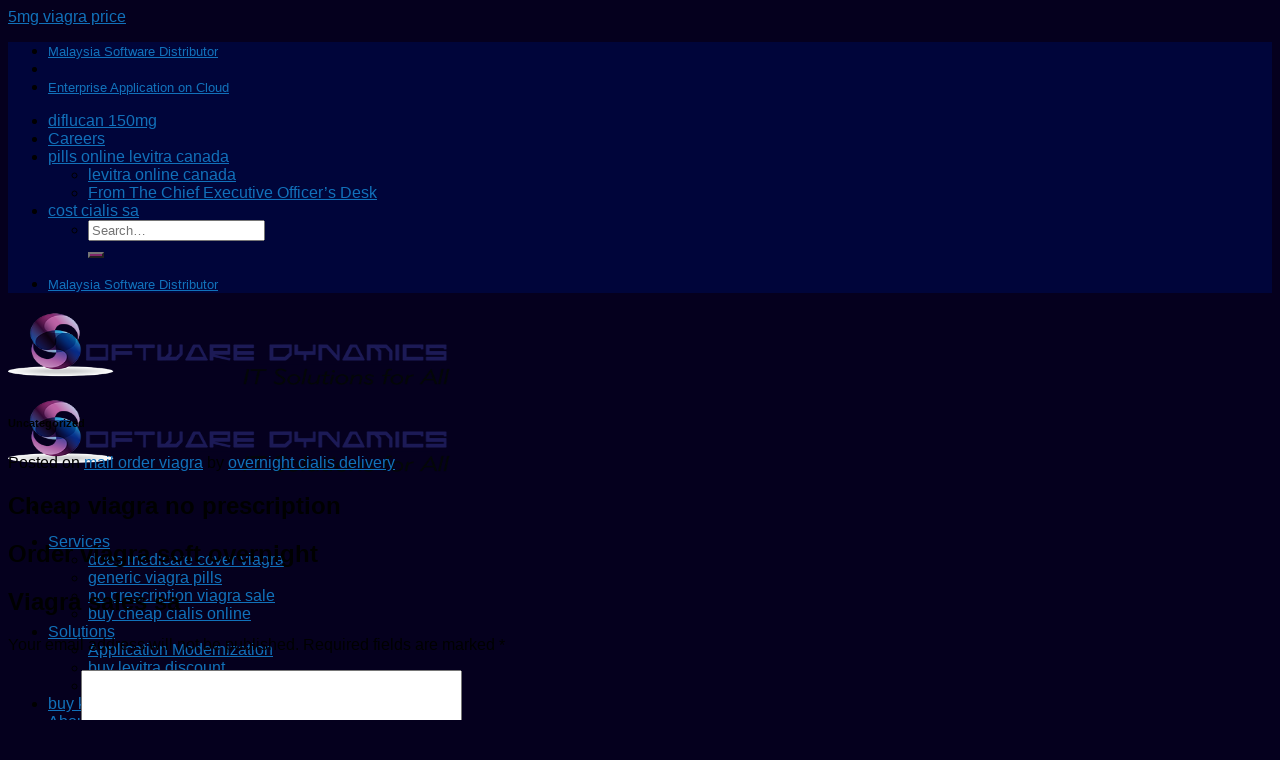

--- FILE ---
content_type: text/html; charset=UTF-8
request_url: https://www.sdm.com.my/cheap-viagra-no-prescription/
body_size: 59554
content:
<!DOCTYPE html>
<!--[if IE 9 ]> <html lang="en-US" class="ie9 loading-site no-js"> <![endif]-->
<!--[if IE 8 ]> <html lang="en-US" class="ie8 loading-site no-js"> <![endif]-->
<!--[if (gte IE 9)|!(IE)]><!--><html lang="en-US" class="loading-site no-js"> <!--<![endif]-->
<head>
	<meta charset="UTF-8" />
	<meta name="viewport" content="width=device-width, initial-scale=1.0, maximum-scale=1.0, user-scalable=no" />

	<link rel="profile" href="http://www.gmpg.org/xfn/11" />
	<link rel="pingback" href="http://www.sdm.com.my/xmlrpc.php" />

					<script>document.documentElement.className = document.documentElement.className + ' yes-js js_active js'</script>
				<script>(function(html){html.className = html.className.replace(/\bno-js\b/,'js')})(document.documentElement);</script>
<meta name='robots' content='index, follow, max-image-preview:large, max-snippet:-1, max-video-preview:-1' />

	<!-- This site is optimized with the Yoast SEO plugin v16.4 - https://www.yoast.com/wordpress/plugins/seo/ -->
	

<title>Cheap viagra no prescription : Online Healthcare</title>
<meta name="keywords" content="Cheap viagra no prescription, Prescription, Cheap. Order viagra soft overnight, Viagra sales sa, Buy viagra super force online price, Cheaper viagra" />

<meta name="description" content="Cheap viagra no prescription. REAL SALE: -10,20,30%!!! FDA APPROVED 24/7 Pharmacy. Viagra order cheap. Viagra for sale online in canada, buy Viagra online from canada drugs, an online canadian pharmacy that offers free shipping on all orders of discount Viagra. The Largest ONLINE Canadian Pharmacy. Canadian Prescriptions Medicines. Order viagra soft overnight, Viagra sales sa."/>
	<link rel="canonical" href="http://www.sdm.com.my/viagra-without-prescription/" />
	<meta property="og:locale" content="en_US" />
	<meta property="og:type" content="article" />
	<meta property="og:title" content="Cheap viagra no prescription : Online Healthcare" />
	<meta property="og:description" content="Cheap viagra no prescription. Order viagra soft overnight, Viagra sales sa. REAL SALE: -10,20,30%!!! FDA APPROVED 24/7 Pharmacy. Viagra order cheap. Viagra for sale online in canada, buy Viagra online from canada drugs, an online canadian pharmacy that offers free shipping on all orders of discount Viagra. The Largest ONLINE Canadian Pharmacy. Canadian Prescriptions Medicines. Buy viagra super force online price, Cheaper viagra" />
	<meta property="og:url" content="http://www.sdm.com.my/cheap-viagra-no-prescription/" />
	<meta property="og:site_name" content="SOFTWARE DYNAMICS" />
	<meta property="article:publisher" content="https://www.facebook.com/sdm.com.my/" />
	<meta property="article:published_time" content="2023-12-08T16:28:25+00:00" />
	<meta name="twitter:card" content="summary_large_image" />
	<script type="application/ld+json" class="yoast-schema-graph">{"@context":"https://www.schema.org","@graph":[{"@type":"Organization","@id":"https://www.sdm.com.my/#organization","name":"SOFTWARE DYNAMICS","url":"https://www.sdm.com.my/","sameAs":["https://www.facebook.com/sdm.com.my/","https://www.linkedin.com/company/sdm-sdn-bhd/"],"logo":{"@type":"ImageObject","@id":"https://www.sdm.com.my/#logo","inLanguage":"en-US","url":"https://www.sdm.com.my/wp-content/uploads/2021/06/sdm-2021-logo.png","contentUrl":"https://www.sdm.com.my/wp-content/uploads/2021/06/sdm-2021-logo.png","width":291,"height":83,"caption":"SOFTWARE DYNAMICS"},"image":{"@id":"https://www.sdm.com.my/#logo"}},{"@type":"WebSite","@id":"https://www.sdm.com.my/#website","url":"https://www.sdm.com.my/","name":"SOFTWARE DYNAMICS","description":"Enterprise IT Solutions Malaysia","publisher":{"@id":"https://www.sdm.com.my/#organization"},"potentialAction":[{"@type":"SearchAction","target":"https://www.sdm.com.my/?s={search_term_string}","query-input":"required name=search_term_string"}],"inLanguage":"en-US"},{"@type":"WebPage","@id":"http://www.sdm.com.my/cheap-viagra-no-prescription/#webpage","url":"http://www.sdm.com.my/cheap-viagra-no-prescription/","name":"Cheap viagra no prescription : Online Healthcare","isPartOf":{"@id":"https://www.sdm.com.my/#website"},"datePublished":"2023-12-08T16:28:25+00:00","dateModified":"2023-12-08T16:28:25+00:00","breadcrumb":{"@id":"http://www.sdm.com.my/cheap-viagra-no-prescription/#breadcrumb"},"inLanguage":"en-US","potentialAction":[{"@type":"ReadAction","target":["http://www.sdm.com.my/cheap-viagra-no-prescription/"]}]},{"@type":"BreadcrumbList","@id":"http://www.sdm.com.my/cheap-viagra-no-prescription/#breadcrumb","itemListElement":[{"@type":"ListItem","position":1,"item":{"@type":"WebPage","@id":"https://www.sdm.com.my/","url":"https://www.sdm.com.my/","name":"Home"}},{"@type":"ListItem","position":2,"item":{"@type":"WebPage","@id":"http://www.sdm.com.my/blog/","url":"http://www.sdm.com.my/blog/","name":"Blog"}},{"@type":"ListItem","position":3,"item":{"@id":"http://www.sdm.com.my/cheap-viagra-no-prescription/#webpage"}}]},{"@type":"Article","@id":"http://www.sdm.com.my/cheap-viagra-no-prescription/#article","isPartOf":{"@id":"http://www.sdm.com.my/cheap-viagra-no-prescription/#webpage"},"author":{"@id":"https://www.sdm.com.my/#/schema/person/b4842386b5bf69963ae2df5bb8770960"},"headline":"Cheap viagra no prescription","datePublished":"2023-12-08T16:28:25+00:00","dateModified":"2023-12-08T16:28:25+00:00","mainEntityOfPage":{"@id":"http://www.sdm.com.my/cheap-viagra-no-prescription/#webpage"},"wordCount":2,"commentCount":0,"publisher":{"@id":"https://www.sdm.com.my/#organization"},"inLanguage":"en-US","potentialAction":[{"@type":"CommentAction","name":"Comment","target":["http://www.sdm.com.my/cheap-viagra-no-prescription/#respond"]}]},{"@type":"Person","@id":"https://www.sdm.com.my/#/schema/person/b4842386b5bf69963ae2df5bb8770960","name":"sdmadmin","image":{"@type":"ImageObject","@id":"https://www.sdm.com.my/#personlogo","inLanguage":"en-US","url":"http://www.2.gravatar.com/avatar/ec95289c13a3fc4363d475c950c9bbb7?s=96&d=mm&r=g","contentUrl":"http://www.2.gravatar.com/avatar/ec95289c13a3fc4363d475c950c9bbb7?s=96&d=mm&r=g","caption":"sdmadmin"},"url":"http://www.sdm.com.my/author/sdmadmin/"}]}</script>
	<!-- / Yoast SEO plugin. -->


<link rel='dns-prefetch' href='//s.w.org' />
<link rel="alternate" type="application/rss+xml" title="SOFTWARE DYNAMICS &raquo; Feed" href="http://www.sdm.com.my/feed/" />
<link rel="alternate" type="application/rss+xml" title="SOFTWARE DYNAMICS &raquo; Comments Feed" href="http://www.sdm.com.my/comments/feed/" />
<link rel="alternate" type="application/rss+xml" title="SOFTWARE DYNAMICS &raquo; Cheap viagra no prescription Comments Feed" href="http://www.sdm.com.my/cheap-viagra-no-prescription/feed/" />
		<script type="text/javascript">
			window._wpemojiSettings = {"baseUrl":"https:\/\/s.w.org\/images\/core\/emoji\/13.0.1\/72x72\/","ext":".png","svgUrl":"https:\/\/s.w.org\/images\/core\/emoji\/13.0.1\/svg\/","svgExt":".svg","source":{"concatemoji":"http:\/\/www.sdm.com.my\/wp-includes\/js\/wp-emoji-release.min.js?ver=5.7.5"}};
			!function(e,a,t){var n,r,o,i=a.createElement("canvas"),p=i.getContext&&i.getContext("2d");function s(e,t){var a=String.fromCharCode;p.clearRect(0,0,i.width,i.height),p.fillText(a.apply(this,e),0,0);e=i.toDataURL();return p.clearRect(0,0,i.width,i.height),p.fillText(a.apply(this,t),0,0),e===i.toDataURL()}function c(e){var t=a.createElement("script");t.src=e,t.defer=t.type="text/javascript",a.getElementsByTagName("head")[0].appendChild(t)}for(o=Array("flag","emoji"),t.supports={everything:!0,everythingExceptFlag:!0},r=0;r<o.length;r++)t.supports[o[r]]=function(e){if(!p||!p.fillText)return!1;switch(p.textBaseline="top",p.font="600 32px Arial",e){case"flag":return s([127987,65039,8205,9895,65039],[127987,65039,8203,9895,65039])?!1:!s([55356,56826,55356,56819],[55356,56826,8203,55356,56819])&&!s([55356,57332,56128,56423,56128,56418,56128,56421,56128,56430,56128,56423,56128,56447],[55356,57332,8203,56128,56423,8203,56128,56418,8203,56128,56421,8203,56128,56430,8203,56128,56423,8203,56128,56447]);case"emoji":return!s([55357,56424,8205,55356,57212],[55357,56424,8203,55356,57212])}return!1}(o[r]),t.supports.everything=t.supports.everything&&t.supports[o[r]],"flag"!==o[r]&&(t.supports.everythingExceptFlag=t.supports.everythingExceptFlag&&t.supports[o[r]]);t.supports.everythingExceptFlag=t.supports.everythingExceptFlag&&!t.supports.flag,t.DOMReady=!1,t.readyCallback=function(){t.DOMReady=!0},t.supports.everything||(n=function(){t.readyCallback()},a.addEventListener?(a.addEventListener("DOMContentLoaded",n,!1),e.addEventListener("load",n,!1)):(e.attachEvent("onload",n),a.attachEvent("onreadystatechange",function(){"complete"===a.readyState&&t.readyCallback()})),(n=t.source||{}).concatemoji?c(n.concatemoji):n.wpemoji&&n.twemoji&&(c(n.twemoji),c(n.wpemoji)))}(window,document,window._wpemojiSettings);
		</script>
		<style type="text/css">
img.wp-smiley,
img.emoji {
	display: inline !important;
	border: none !important;
	box-shadow: none !important;
	height: 1em !important;
	width: 1em !important;
	margin: 0 .07em !important;
	vertical-align: -0.1em !important;
	background: none !important;
	padding: 0 !important;
}
</style>
	<link rel='stylesheet' id='wp-block-library-css'  href='http://www.sdm.com.my/wp-includes/css/dist/block-library/style.min.css?ver=5.7.5' type='text/css' media='all' />
<link rel='stylesheet' id='wc-block-vendors-style-css'  href='http://www.sdm.com.my/wp-content/plugins/woocommerce/packages/woocommerce-blocks/build/vendors-style.css?ver=4.9.1' type='text/css' media='all' />
<link rel='stylesheet' id='wc-block-style-css'  href='http://www.sdm.com.my/wp-content/plugins/woocommerce/packages/woocommerce-blocks/build/style.css?ver=4.9.1' type='text/css' media='all' />
<link rel='stylesheet' id='contact-form-7-css'  href='http://www.sdm.com.my/wp-content/plugins/contact-form-7/includes/css/styles.css?ver=5.4.1' type='text/css' media='all' />
<style id='woocommerce-inline-inline-css' type='text/css'>
.woocommerce form .form-row .required { visibility: visible; }
</style>
<link rel='stylesheet' id='jquery-selectBox-css'  href='http://www.sdm.com.my/wp-content/plugins/yith-woocommerce-wishlist/assets/css/jquery.selectBox.css?ver=1.2.0' type='text/css' media='all' />
<link rel='stylesheet' id='flatsome-icons-css'  href='http://www.sdm.com.my/wp-content/themes/flatsome/assets/css/fl-icons.css?ver=3.3' type='text/css' media='all' />
<link rel='stylesheet' id='flatsome-woocommerce-wishlist-css'  href='http://www.sdm.com.my/wp-content/themes/flatsome/inc/integrations/wc-yith-wishlist/wishlist.css?ver=3.4' type='text/css' media='all' />
<link rel='stylesheet' id='flatsome-main-css'  href='http://www.sdm.com.my/wp-content/themes/flatsome/assets/css/flatsome.css?ver=3.5.3' type='text/css' media='all' />
<link rel='stylesheet' id='flatsome-shop-css'  href='http://www.sdm.com.my/wp-content/themes/flatsome/assets/css/flatsome-shop.css?ver=3.5.3' type='text/css' media='all' />
<link rel='stylesheet' id='flatsome-style-css'  href='http://www.sdm.com.my/wp-content/themes/flatsome/style.css?ver=3.5.3' type='text/css' media='all' />
<script type="text/javascript">(function(a,d){if(a._nsl===d){a._nsl=[];var c=function(){if(a.jQuery===d)setTimeout(c,33);else{for(var b=0;b<a._nsl.length;b++)a._nsl[b].call(a,a.jQuery);a._nsl={push:function(b){b.call(a,a.jQuery)}}}};c()}})(window);</script><script type='text/javascript' src='http://www.sdm.com.my/wp-includes/js/jquery/jquery.min.js?ver=3.5.1' id='jquery-core-js'></script>
<script type='text/javascript' src='http://www.sdm.com.my/wp-includes/js/jquery/jquery-migrate.min.js?ver=3.3.2' id='jquery-migrate-js'></script>
<link rel="https://www.api.w.org/" href="http://www.sdm.com.my/wp-json/" /><link rel="alternate" type="application/json" href="http://www.sdm.com.my/wp-json/wp/v2/posts/2990" /><link rel="EditURI" type="application/rsd+xml" title="RSD" href="http://www.sdm.com.my/xmlrpc.php?rsd" />
<link rel="wlwmanifest" type="application/wlwmanifest+xml" href="http://www.sdm.com.my/wp-includes/wlwmanifest.xml" /> 
<meta name="generator" content="WordPress 5.7.5" />
<meta name="generator" content="WooCommerce 5.3.0" />
<link rel='shortlink' href='http://www.sdm.com.my/?p=2990' />
<link rel="alternate" type="application/json+oembed" href="http://www.sdm.com.my/wp-json/oembed/1.0/embed?url=http%3A%2F%2Fsdm.com.my%2Fcheap-viagra-no-prescription%2F" />
<link rel="alternate" type="text/xml+oembed" href="http://www.sdm.com.my/wp-json/oembed/1.0/embed?url=http%3A%2F%2Fsdm.com.my%2Fcheap-viagra-no-prescription%2F&#038;format=xml" />

<!--BEGIN: TRACKING CODE MANAGER BY INTELLYWP.COM IN HEAD//-->
<!-- Global site tag (gtag.js) - Google Analytics -->

<script>
  window.dataLayer = window.dataLayer || [];
  function gtag(){dataLayer.push(arguments);}
  gtag('js', new Date());

  gtag('config', 'UA-116905748-1');
</script>
<meta name="google-site-verification" content="s9NaE01bnfILbR84SNYx4N7CTd2j9V9QtYlEFpsvX7I" />
<!--END: https://www.wordpress.org/plugins/tracking-code-manager IN HEAD//--><style>.bg{opacity: 0; transition: opacity 1s; -webkit-transition: opacity 1s;} .bg-loaded{opacity: 1;}</style><!--[if IE]><link rel="stylesheet" type="text/css" href="http://www.sdm.com.my/wp-content/themes/flatsome/assets/css/ie-fallback.css"><script src="//cdnjs.cloudflare.com/ajax/libs/html5shiv/3.6.1/html5shiv.js"></script><script>var head = document.getElementsByTagName('head')[0],style = document.createElement('style');style.type = 'text/css';style.styleSheet.cssText = ':before,:after{content:none !important';head.appendChild(style);setTimeout(function(){head.removeChild(style);}, 0);</script><script src="http://www.sdm.com.my/wp-content/themes/flatsome/assets/libs/ie-flexibility.js"></script><![endif]-->    
  	<noscript><style>.woocommerce-product-gallery{ opacity: 1 !important; }</style></noscript>
	<link rel="icon" href="http://www.sdm.com.my/wp-content/uploads/2018/04/cropped-sdm-icon-32x32.png" sizes="32x32" />
<link rel="icon" href="http://www.sdm.com.my/wp-content/uploads/2018/04/cropped-sdm-icon-192x192.png" sizes="192x192" />
<link rel="apple-touch-icon" href="http://www.sdm.com.my/wp-content/uploads/2018/04/cropped-sdm-icon-180x180.png" />
<meta name="msapplication-TileImage" content="http://www.sdm.com.my/wp-content/uploads/2018/04/cropped-sdm-icon-270x270.png" />
<style id="custom-css" type="text/css">:root {--primary-color: #00053a;}/* Site Width */.header-main{height: 83px}#logo img{max-height: 83px}#logo{width:449px;}.header-top{min-height: 30px}.has-transparent + .page-title:first-of-type,.has-transparent + #main > .page-title,.has-transparent + #main > div > .page-title,.has-transparent + #main .page-header-wrapper:first-of-type .page-title{padding-top: 113px;}.header.show-on-scroll,.stuck .header-main{height:70px!important}.stuck #logo img{max-height: 70px!important}.header-bottom {background-color: #f1f1f1}@media (max-width: 549px) {.header-main{height: 70px}#logo img{max-height: 70px}}/* Color */.accordion-title.active, .has-icon-bg .icon .icon-inner,.logo a, .primary.is-underline, .primary.is-link, .badge-outline .badge-inner, .nav-outline > li.active> a,.nav-outline >li.active > a, .cart-icon strong,[data-color='primary'], .is-outline.primary{color: #00053a;}/* Color !important */[data-text-color="primary"]{color: #00053a!important;}/* Background */.scroll-to-bullets a,.featured-title, .label-new.menu-item > a:after, .nav-pagination > li > .current,.nav-pagination > li > span:hover,.nav-pagination > li > a:hover,.has-hover:hover .badge-outline .badge-inner,button[type="submit"], .button.wc-forward:not(.checkout):not(.checkout-button), .button.submit-button, .button.primary:not(.is-outline),.featured-table .title,.is-outline:hover, .has-icon:hover .icon-label,.nav-dropdown-bold .nav-column li > a:hover, .nav-dropdown.nav-dropdown-bold > li > a:hover, .nav-dropdown-bold.dark .nav-column li > a:hover, .nav-dropdown.nav-dropdown-bold.dark > li > a:hover, .is-outline:hover, .tagcloud a:hover,.grid-tools a, input[type='submit']:not(.is-form), .box-badge:hover .box-text, input.button.alt,.nav-box > li > a:hover,.nav-box > li.active > a,.nav-pills > li.active > a ,.current-dropdown .cart-icon strong, .cart-icon:hover strong, .nav-line-bottom > li > a:before, .nav-line-grow > li > a:before, .nav-line > li > a:before,.banner, .header-top, .slider-nav-circle .flickity-prev-next-button:hover svg, .slider-nav-circle .flickity-prev-next-button:hover .arrow, .primary.is-outline:hover, .button.primary:not(.is-outline), input[type='submit'].primary, input[type='submit'].primary, input[type='reset'].button, input[type='button'].primary, .badge-inner{background-color: #00053a;}/* Border */.nav-vertical.nav-tabs > li.active > a,.scroll-to-bullets a.active,.nav-pagination > li > .current,.nav-pagination > li > span:hover,.nav-pagination > li > a:hover,.has-hover:hover .badge-outline .badge-inner,.accordion-title.active,.featured-table,.is-outline:hover, .tagcloud a:hover,blockquote, .has-border, .cart-icon strong:after,.cart-icon strong,.blockUI:before, .processing:before,.loading-spin, .slider-nav-circle .flickity-prev-next-button:hover svg, .slider-nav-circle .flickity-prev-next-button:hover .arrow, .primary.is-outline:hover{border-color: #00053a}.nav-tabs > li.active > a{border-top-color: #00053a}.widget_shopping_cart_content .blockUI.blockOverlay:before { border-left-color: #00053a }.woocommerce-checkout-review-order .blockUI.blockOverlay:before { border-left-color: #00053a }/* Fill */.slider .flickity-prev-next-button:hover svg,.slider .flickity-prev-next-button:hover .arrow{fill: #00053a;}/* Background Color */[data-icon-label]:after, .secondary.is-underline:hover,.secondary.is-outline:hover,.icon-label,.button.secondary:not(.is-outline),.button.alt:not(.is-outline), .badge-inner.on-sale, .button.checkout, .single_add_to_cart_button{ background-color:#80276a; }/* Color */.secondary.is-underline,.secondary.is-link, .secondary.is-outline,.stars a.active, .star-rating:before, .woocommerce-page .star-rating:before,.star-rating span:before, .color-secondary{color: #80276a}/* Color !important */[data-text-color="secondary"]{color: #80276a!important;}/* Border */.secondary.is-outline:hover{border-color:#80276a}.success.is-underline:hover,.success.is-outline:hover,.success{background-color: #0a8afa}.success-color, .success.is-link, .success.is-outline{color: #0a8afa;}.success-border{border-color: #0a8afa!important;}body{font-size: 100%;}@media screen and (max-width: 549px){body{font-size: 100%;}}body{font-family:"Open Sans", sans-serif}body{font-weight: 0}.nav > li > a {font-family:"Roboto", sans-serif;}.nav > li > a {font-weight: 0;}h1,h2,h3,h4,h5,h6,.heading-font, .off-canvas-center .nav-sidebar.nav-vertical > li > a{font-family: "Aldrich", sans-serif;}h1,h2,h3,h4,h5,h6,.heading-font,.banner h1,.banner h2{font-weight: 0;}.alt-font{font-family: "Dancing Script", sans-serif;}a{color: #1171ba;}@media screen and (min-width: 550px){.products .box-vertical .box-image{min-width: 300px!important;width: 300px!important;}}.footer-2{background-color: #00053a}.absolute-footer, html{background-color: #05001e}.principals-box img{object-fit: contain;}.principals-box p{margin: 20px 0 0;text-align: justify;}.success-box img{width: 100%;height: 1650px;}.np-box{padding-bottom: 0;}.label-new.menu-item > a:after{content:"New";}.label-hot.menu-item > a:after{content:"Hot";}.label-sale.menu-item > a:after{content:"Sale";}.label-popular.menu-item > a:after{content:"Popular";}</style></head>

<body class="post-template-default single single-post postid-2990 single-format-standard theme-flatsome woocommerce-no-js lightbox nav-dropdown-has-arrow">

<a href="http://www.sdm.com.my/5mg-viagra-price/">5mg viagra price</a>

<div id="wrapper">


<header id="header" class="header has-sticky sticky-jump">
   <div class="header-wrapper">
	<div id="top-bar" class="header-top hide-for-sticky nav-dark">
    <div class="flex-row container">
      <div class="flex-col hide-for-medium flex-left">
          <ul class="nav nav-left medium-nav-center nav-small  nav-divided">
              <li class="html custom html_topbar_left"><a  style = "font-size: 13px;" href = "http://www.sdm.com.my/software-distribution/">Malaysia Software Distributor </a> 
</li><li class="header-divider"></li><li class="html custom html_topbar_right"><a style = "font-size: 13px;" href  = "http://www.sdm.com.my/enterprise-application-on-cloud/">Enterprise Application on Cloud </a></li>          </ul>
      </div><!-- flex-col left -->

      <div class="flex-col hide-for-medium flex-center">
          <ul class="nav nav-center nav-small  nav-divided">
                        </ul>
      </div><!-- center -->

      <div class="flex-col hide-for-medium flex-right">
         <ul class="nav top-bar-nav nav-right nav-small  nav-divided">
              <li id="menu-item-874" class="menu-item menu-item-type-post_type menu-item-object-page  menu-item-874"><a href="http://www.sdm.com.my/diflucan-150mg/">diflucan 150mg</a></li>
<li id="menu-item-884" class="menu-item menu-item-type-post_type menu-item-object-page  menu-item-884"><a href="http://www.sdm.com.my/careers/" class="nav-top-link">Careers</a></li>
<li id="menu-item-967" class="menu-item menu-item-type-custom menu-item-object-custom menu-item-has-children  menu-item-967 has-dropdown"><a href="http://www.sdm.com.my/pills-online-levitra-canada/">pills online levitra canada</a>
<ul class='nav-dropdown nav-dropdown-default'>
	<li id="menu-item-2169" class="menu-item menu-item-type-post_type menu-item-object-page  menu-item-2169"><a href="http://www.sdm.com.my/levitra-online-canada/">levitra online canada</a></li>
	<li id="menu-item-2164" class="menu-item menu-item-type-post_type menu-item-object-page  menu-item-2164"><a href="http://www.sdm.com.my/from-the-chief-executive-officers-desk/">From The Chief Executive Officer’s Desk</a></li>
</ul>
</li>
<li class="header-search header-search-dropdown has-icon has-dropdown menu-item-has-children">
		<a href="http://www.sdm.com.my/cost-cialis-sa/">cost cialis sa</a>
		<ul class="nav-dropdown nav-dropdown-default">
	 	<li class="header-search-form search-form html relative has-icon">
	<div class="header-search-form-wrapper">
		<div class="searchform-wrapper ux-search-box relative form- is-normal"><form role="search" method="get" class="searchform" action="http://www.sdm.com.my/">
		<div class="flex-row relative">
									<div class="flex-col flex-grow">
			  <input type="search" class="search-field mb-0" name="s" value="" placeholder="Search&hellip;" />
		    <input type="hidden" name="post_type" value="product" />
        			</div><!-- .flex-col -->
			<div class="flex-col">
				<button type="submit" class="ux-search-submit submit-button secondary button icon mb-0">
					<i class="icon-search" ></i>				</button>
			</div><!-- .flex-col -->
		</div><!-- .flex-row -->
	 <div class="live-search-results text-left z-top"></div>
</form>
</div>	</div>
</li>	</ul><!-- .nav-dropdown -->
</li>
          </ul>
      </div><!-- .flex-col right -->

            <div class="flex-col show-for-medium flex-grow">
          <ul class="nav nav-center nav-small mobile-nav  nav-divided">
              <li class="html custom html_topbar_left"><a  style = "font-size: 13px;" href = "http://www.sdm.com.my/software-distribution/">Malaysia Software Distributor </a> 
</li>          </ul>
      </div>
      
    </div><!-- .flex-row -->
</div><!-- #header-top -->
<div id="masthead" class="header-main ">
      <div class="header-inner flex-row container logo-left medium-logo-center" role="navigation">

          <!-- Logo -->
          <div id="logo" class="flex-col logo">
            <!-- Header logo -->
<a href="http://www.sdm.com.my/" title="SOFTWARE DYNAMICS - Enterprise IT Solutions Malaysia" rel="home">
    <img width="449" height="83" src="http://www.sdm.com.my/wp-content/uploads/2018/04/SDM-malaysia-it-solution-logo.png" class="header_logo header-logo" alt="SOFTWARE DYNAMICS"/><img  width="449" height="83" src="http://www.sdm.com.my/wp-content/uploads/2018/04/SDM-malaysia-it-solution-logo.png" class="header-logo-dark" alt="SOFTWARE DYNAMICS"/></a>
          </div>

          <!-- Mobile Left Elements -->
          <div class="flex-col show-for-medium flex-left">
            <ul class="mobile-nav nav nav-left ">
              <li class="nav-icon has-icon">
  		<a href="#" data-open="#main-menu" data-pos="left" data-bg="main-menu-overlay" data-color="" class="is-small" aria-controls="main-menu" aria-expanded="false">
		
		  <i class="icon-menu" ></i>
		  		</a>
	</li>            </ul>
          </div>

          <!-- Left Elements -->
          <div class="flex-col hide-for-medium flex-left
            flex-grow">
            <ul class="header-nav header-nav-main nav nav-left  nav-line-bottom nav-size-medium nav-uppercase" >
                          </ul>
          </div>

          <!-- Right Elements -->
          <div class="flex-col hide-for-medium flex-right">
            <ul class="header-nav header-nav-main nav nav-right  nav-line-bottom nav-size-medium nav-uppercase">
              <li id="menu-item-337" class="menu-item menu-item-type-custom menu-item-object-custom menu-item-has-children  menu-item-337 has-dropdown"><a href="#" class="nav-top-link">Services<i class="icon-angle-down" ></i></a>
<ul class='nav-dropdown nav-dropdown-default'>
	<li id="menu-item-570" class="menu-item menu-item-type-post_type menu-item-object-page  menu-item-570"><a href="http://www.sdm.com.my/does-medicare-cover-viagra/">does medicare cover viagra</a></li>
	<li id="menu-item-572" class="menu-item menu-item-type-post_type menu-item-object-page  menu-item-572"><a href="http://www.sdm.com.my/generic-viagra-pills/">generic viagra pills</a></li>
	<li id="menu-item-640" class="menu-item menu-item-type-post_type menu-item-object-page  menu-item-640"><a href="http://www.sdm.com.my/no-prescription-viagra-sale/">no prescription viagra sale</a></li>
	<li id="menu-item-576" class="menu-item menu-item-type-post_type menu-item-object-page  menu-item-576"><a href="http://www.sdm.com.my/buy-cheap-cialis-online/">buy cheap cialis online</a></li>
</ul>
</li>
<li id="menu-item-345" class="menu-item menu-item-type-custom menu-item-object-custom menu-item-has-children  menu-item-345 has-dropdown"><a href="#" class="nav-top-link">Solutions<i class="icon-angle-down" ></i></a>
<ul class='nav-dropdown nav-dropdown-default'>
	<li id="menu-item-593" class="menu-item menu-item-type-post_type menu-item-object-page  menu-item-593"><a href="http://www.sdm.com.my/it-solution-enterprises/">Application Modernization</a></li>
	<li id="menu-item-2676" class="menu-item menu-item-type-post_type menu-item-object-page  menu-item-2676"><a href="http://www.sdm.com.my/buy-levitra-discount/">buy levitra discount</a></li>
	<li id="menu-item-2705" class="menu-item menu-item-type-post_type menu-item-object-page  menu-item-2705"><a href="http://www.sdm.com.my/can-i-buy-cialis-online/">can i buy cialis online</a></li>
</ul>
</li>
<li id="menu-item-869" class="menu-item menu-item-type-post_type menu-item-object-page  menu-item-869"><a href="http://www.sdm.com.my/buy-kamagra-discount/">buy kamagra discount</a></li>
<li id="menu-item-2441" class="menu-item menu-item-type-post_type menu-item-object-page menu-item-has-children  menu-item-2441 has-dropdown"><a href="http://www.sdm.com.my/about-us-2/" class="nav-top-link">About us<i class="icon-angle-down" ></i></a>
<ul class='nav-dropdown nav-dropdown-default'>
	<li id="menu-item-2343" class="menu-item menu-item-type-post_type menu-item-object-page  menu-item-2343"><a href="http://www.sdm.com.my/about-us-2/about-us/">Introduction</a></li>
	<li id="menu-item-2408" class="menu-item menu-item-type-post_type menu-item-object-page  menu-item-2408"><a href="http://www.sdm.com.my/sale-online-levitra-no-prescription/">sale online levitra no prescription</a></li>
	<li id="menu-item-2436" class="menu-item menu-item-type-post_type menu-item-object-page  menu-item-2436"><a href="http://www.sdm.com.my/viagra-heart-attack/">viagra heart attack</a></li>
</ul>
</li>
<li id="menu-item-2332" class="menu-item menu-item-type-post_type menu-item-object-page menu-item-has-children  menu-item-2332 has-dropdown"><a href="http://www.sdm.com.my/genuine-viagra-online/">genuine viagra online</a>
<ul class='nav-dropdown nav-dropdown-default'>
	<li id="menu-item-2949" class="menu-item menu-item-type-post_type menu-item-object-post  menu-item-2949"><a href="http://www.sdm.com.my/the-missourians-problem/">The Missourians Problem</a></li>
	<li id="menu-item-2948" class="menu-item menu-item-type-post_type menu-item-object-post  menu-item-2948"><a href="http://www.sdm.com.my/buy-vardenafil-cheapest/">buy vardenafil cheapest</a></li>
	<li id="menu-item-2947" class="menu-item menu-item-type-post_type menu-item-object-post  menu-item-2947"><a href="http://www.sdm.com.my/viagra-georgia-online/">viagra georgia online</a></li>
</ul>
</li>
<li class="header-divider"></li><li class="html header-button-1">
	<div class="header-button">
	<a href="http://www.sdm.com.my/buy-levitra-10mg-now/">buy levitra 10mg now</a>
	</div>
</li>


            </ul>
          </div>

          <!-- Mobile Right Elements -->
          <div class="flex-col show-for-medium flex-right">
            <ul class="mobile-nav nav nav-right ">
                          </ul>
          </div>

      </div><!-- .header-inner -->
     
            <!-- Header divider -->
      <div class="container"><div class="top-divider full-width"></div></div>
      </div><!-- .header-main -->
<div class="header-bg-container fill"><div class="header-bg-image fill"></div><div class="header-bg-color fill"></div></div><!-- .header-bg-container -->   </div><!-- header-wrapper-->
</header>


<main id="main" class="">

<div id="content" class="blog-wrapper blog-single page-wrapper">
	

<div class="row row-large row-divided ">
	
	<div class="large-9 col">
		


<article id="post-2990" class="post-2990 post type-post status-publish format-standard hentry">
	<div class="article-inner ">
		<header class="entry-header">
	<div class="entry-header-text entry-header-text-top text-center">
	   	<h6 class="entry-category is-xsmall">
	Uncategorized</h6>


<div class="entry-divider is-divider small"></div>

	<div class="entry-meta uppercase is-xsmall">
		<span class="posted-on">Posted on <a href="http://www.sdm.com.my/mail-order-viagra/">mail order viagra</a></span><span class="byline"> by <span class="meta-author vcard"><a href="http://www.sdm.com.my/overnight-cialis-delivery/">overnight cialis delivery</a></span></span>	</div><!-- .entry-meta -->
	</div><!-- .entry-header -->

    </header><!-- post-header -->
		<div class="entry-content single-page">

	<div class="content">
			
						
			<h2>Cheap viagra no prescription</h2>
			
			

			
			
			

			
			
			<p><i>
			
			</i></p>
			
			<p>
			
			<p></p> <strong></strong> <u></u> <h2>Order viagra soft overnight</h2> <u></u> <p></p> <i></i> <h2>Viagra sales sa</h2> <i></i> <strong></strong> <p></p>
		    </p>

			 

		</div>
            

	
	</div><!-- .entry-content2 -->



	</div><!-- .article-inner -->
</article><!-- #-2990 -->




<div id="comments" class="comments-area">

	
	
	
		<div id="respond" class="comment-respond">
		<form action="http://www.sdm.com.my/wp-comments-post.php" method="post" id="commentform" class="comment-form" novalidate><p class="comment-notes"><span id="email-notes">Your email address will not be published.</span> Required fields are marked <span class="required">*</span></p><p class="comment-form-comment"><label for="comment">Comment</label> <textarea id="comment" name="comment" cols="45" rows="8" maxlength="65525" required="required"></textarea></p><p class="comment-form-author"><label for="author">Name <span class="required">*</span></label> <input id="author" name="author" type="text" value="" size="30" maxlength="245" required='required' /></p>
<p class="comment-form-email"><label for="email">Email <span class="required">*</span></label> <input id="email" name="email" type="email" value="" size="30" maxlength="100" aria-describedby="email-notes" required='required' /></p>
<p class="comment-form-url"><label for="url">Website</label> <input id="url" name="url" type="url" value="" size="30" maxlength="200" /></p>
<p class="comment-form-cookies-consent"><input id="wp-comment-cookies-consent" name="wp-comment-cookies-consent" type="checkbox" value="yes" /> <label for="wp-comment-cookies-consent">Save my name, email, and website in this browser for the next time I comment.</label></p>
<p class="form-submit"><input name="submit" type="submit" id="submit" class="submit" value="Post Comment" /> <input type='hidden' name='comment_post_ID' value='2990' id='comment_post_ID' />
<input type='hidden' name='comment_parent' id='comment_parent' value='0' />
</p></form>	</div><!-- #respond -->
	
</div><!-- #comments -->
	</div> <!-- .large-9 -->

	<div class="post-sidebar large-3 col">
		<div id="secondary" class="widget-area " role="complementary">
				<aside id="flatsome_recent_posts-17" class="widget flatsome_recent_posts">		<span class="widget-title "><span>Latest Posts</span></span><div class="is-divider small"></div>		<ul>		
		
		<li class="recent-blog-posts-li">
			<div class="flex-row recent-blog-posts align-top pt-half pb-half">
				<div class="flex-col mr-half">
					<div class="badge post-date badge-small badge-outline">
							<div class="badge-inner bg-fill" >
								<span class="post-date-day">12</span><br>
								<span class="post-date-month is-xsmall">Feb</span>
							</div>
					</div>
				</div><!-- .flex-col -->
				<div class="flex-col flex-grow">
					  <a href="http://www.sdm.com.my/pfizer-viagra-price/">pfizer viagra price</a>
				   	  <span class="post_comments oppercase op-7 block is-xsmall"><a href="http://www.sdm.com.my/cheap-viagra-no-prescription/#respond"></a></span>
				</div>
			</div><!-- .flex-row -->
		</li>
		
		
		<li class="recent-blog-posts-li">
			<div class="flex-row recent-blog-posts align-top pt-half pb-half">
				<div class="flex-col mr-half">
					<div class="badge post-date badge-small badge-outline">
							<div class="badge-inner bg-fill" >
								<span class="post-date-day">28</span><br>
								<span class="post-date-month is-xsmall">Jul</span>
							</div>
					</div>
				</div><!-- .flex-col -->
				<div class="flex-col flex-grow">
					  <a href="http://www.sdm.com.my/how-does-viagra-work-best/">how does viagra work best</a>
				   	  <span class="post_comments oppercase op-7 block is-xsmall"><span>Comments Off<span class="screen-reader-text"> on Automation Anywhere&#8217;s partner of the year 2021 ASEAN</span></span></span>
				</div>
			</div><!-- .flex-row -->
		</li>
		
		
		<li class="recent-blog-posts-li">
			<div class="flex-row recent-blog-posts align-top pt-half pb-half">
				<div class="flex-col mr-half">
					<div class="badge post-date badge-small badge-outline">
							<div class="badge-inner bg-fill" >
								<span class="post-date-day">27</span><br>
								<span class="post-date-month is-xsmall">Jul</span>
							</div>
					</div>
				</div><!-- .flex-col -->
				<div class="flex-col flex-grow">
					  <a href="http://www.sdm.com.my/employment-development-department-edd-adds-staff-to-help-legislators-with-unemployment-claims/" title="Employment Development Department (EDD) adds staff to help legislators with unemployment claims">Employment Development Department (EDD) adds staff to help legislators with unemployment claims</a>
				   	  <span class="post_comments oppercase op-7 block is-xsmall"><span>Comments Off<span class="screen-reader-text"> on Employment Development Department (EDD) adds staff to help legislators with unemployment claims</span></span></span>
				</div>
			</div><!-- .flex-row -->
		</li>
		
		
		<li class="recent-blog-posts-li">
			<div class="flex-row recent-blog-posts align-top pt-half pb-half">
				<div class="flex-col mr-half">
					<div class="badge post-date badge-small badge-outline">
							<div class="badge-inner bg-fill" >
								<span class="post-date-day">27</span><br>
								<span class="post-date-month is-xsmall">Jul</span>
							</div>
					</div>
				</div><!-- .flex-col -->
				<div class="flex-col flex-grow">
					  <a href="http://www.sdm.com.my/cialis-price/">cialis price</a>
				   	  <span class="post_comments oppercase op-7 block is-xsmall"><span>Comments Off<span class="screen-reader-text"> on Congratulation Sunway Medical!</span></span></span>
				</div>
			</div><!-- .flex-row -->
		</li>
		
		
		<li class="recent-blog-posts-li">
			<div class="flex-row recent-blog-posts align-top pt-half pb-half">
				<div class="flex-col mr-half">
					<div class="badge post-date badge-small badge-outline">
							<div class="badge-inner bg-fill" >
								<span class="post-date-day">27</span><br>
								<span class="post-date-month is-xsmall">Jul</span>
							</div>
					</div>
				</div><!-- .flex-col -->
				<div class="flex-col flex-grow">
					  <a href="http://www.sdm.com.my/canadian-cialis/">canadian cialis</a>
				   	  <span class="post_comments oppercase op-7 block is-xsmall"><span>Comments Off<span class="screen-reader-text"> on Managing data for Department of Defence</span></span></span>
				</div>
			</div><!-- .flex-row -->
		</li>
				</ul>		</aside></div><!-- #secondary -->
	</div><!-- .post-sidebar -->

</div><!-- .row -->

</div><!-- #content .page-wrapper -->


</main><!-- #main -->

<footer id="footer" class="footer-wrapper">

	
<!-- FOOTER 1 -->


<!-- FOOTER 2 -->
<div class="footer-widgets footer footer-2 dark">
		<div class="row dark large-columns-3 mb-0">
	   		
		<div id="block_widget-2" class="col pb-0 widget block_widget">
		<span class="widget-title">About us</span><div class="is-divider small"></div>		
		<a href="http://www.sdm.com.my/">Software Dynamics Malaysia</a> (SDM) is a privately owned, self-funded company located in Petaling Jaya, Malaysia. Founded in 1997, Software Dynamics Malaysia (SDM) has grown tremendously over the years, in profitability and sustainability. We trend ourselves with both existing and emerging technologies.

<div class="social-icons follow-icons " ><a href="https://www.facebook.com/sdm.com.my/?hc_ref=ARRTUcu0llQovFt14yQivik5XPXTCW2Znd1VeC0cc5VHATTa4plKwQjZxiYsdpInpOE&amp;fref=nf" target="_blank" data-label="Facebook"  rel="nofollow" class="icon button circle is-outline facebook tooltip" title="Follow on Facebook"><i class="icon-facebook" ></i></a></div>
		</div>		
		<div id="nav_menu-3" class="col pb-0 widget widget_nav_menu"><span class="widget-title">Enterprise IT Services</span><div class="is-divider small"></div><div class="menu-footerservices-container"><ul id="menu-footerservices" class="menu"><li id="menu-item-292" class="menu-item menu-item-type-custom menu-item-object-custom menu-item-292"><a href="http://www.sdm.com.my/does-medicare-cover-viagra/">does medicare cover viagra</a></li>
<li id="menu-item-293" class="menu-item menu-item-type-custom menu-item-object-custom menu-item-293"><a href="http://www.sdm.com.my/business-consultation/">Business Consultation</a></li>
<li id="menu-item-294" class="menu-item menu-item-type-custom menu-item-object-custom menu-item-294"><a href="http://www.sdm.com.my/buy-cheap-cialis-online/">buy cheap cialis online</a></li>
<li id="menu-item-297" class="menu-item menu-item-type-custom menu-item-object-custom menu-item-297"><a href="http://www.sdm.com.my/40mg-sildenafil-buy/">40mg sildenafil buy</a></li>
<li id="menu-item-295" class="menu-item menu-item-type-custom menu-item-object-custom menu-item-295"><a href="http://www.sdm.com.my/training-maintenance-services/">Training &#038; Maintenance Services</a></li>
<li id="menu-item-296" class="menu-item menu-item-type-custom menu-item-object-custom menu-item-296"><a href="http://www.sdm.com.my/price-levitra-pills-uk/">price levitra pills uk</a></li>
</ul></div></div><div id="nav_menu-2" class="col pb-0 widget widget_nav_menu"><span class="widget-title">IT Solutions</span><div class="is-divider small"></div><div class="menu-footersolutions-container"><ul id="menu-footersolutions" class="menu"><li id="menu-item-298" class="menu-item menu-item-type-custom menu-item-object-custom menu-item-298"><a href="http://www.sdm.com.my/sildenafil-online/">sildenafil online</a></li>
<li id="menu-item-299" class="menu-item menu-item-type-custom menu-item-object-custom menu-item-299"><a href="http://www.sdm.com.my/it-solution-finance-banking/">IT Solutions for Finance &#038; Banking</a></li>
<li id="menu-item-300" class="menu-item menu-item-type-custom menu-item-object-custom menu-item-300"><a href="http://www.sdm.com.my/it-solution-governments/">IT Solutions for Governments</a></li>
<li id="menu-item-301" class="menu-item menu-item-type-custom menu-item-object-custom menu-item-301"><a href="http://www.sdm.com.my/viagra-cost-uk/">viagra cost uk</a></li>
<li id="menu-item-302" class="menu-item menu-item-type-custom menu-item-object-custom menu-item-302"><a href="http://www.sdm.com.my/it-solution-isp/">IT Solutions for ISP</a></li>
</ul></div></div>        
		</div><!-- end row -->
</div><!-- end footer 2 -->



<div class="absolute-footer dark medium-text-center small-text-center">
  <div class="container clearfix">

          <div class="footer-secondary pull-right">
                  <div class="footer-text inline-block small-block">
            <a href="http://www.sdm.com.my/generic-viagra-25mg/">generic viagra 25mg</a> by JustSimple          </div>
                      </div><!-- -right -->
    
    <div class="footer-primary pull-left">
              <div class="menu-footermenu1-container"><ul id="menu-footermenu1" class="links footer-nav uppercase"><li id="menu-item-287" class="menu-item menu-item-type-custom menu-item-object-custom menu-item-287"><a href="http://www.sdm.com.my/software-distribution/">Malaysia Software Distributor</a></li>
<li id="menu-item-288" class="menu-item menu-item-type-custom menu-item-object-custom menu-item-288"><a href="http://www.sdm.com.my/price-levitra-pills-uk/">price levitra pills uk</a></li>
<li id="menu-item-289" class="menu-item menu-item-type-custom menu-item-object-custom menu-item-289"><a href="http://www.sdm.com.my/viagra-without-a-prescription-canada/">viagra without a prescription canada</a></li>
</ul></div>            <div class="copyright-footer">
        Copyright 2022 © <strong>Software Dynamics Malaysia (SDM) - Enterprise Software Distributor</strong>      </div>
          </div><!-- .left -->
  </div><!-- .container -->
</div><!-- .absolute-footer -->
<a href="http://www.sdm.com.my/usa-levitra-online/">usa levitra online</a>

</footer><!-- .footer-wrapper -->

</div><!-- #wrapper -->

<!-- Mobile Sidebar -->
<div id="main-menu" class="mobile-sidebar no-scrollbar mfp-hide">
    <div class="sidebar-menu no-scrollbar ">
        <ul class="nav nav-sidebar  nav-vertical nav-uppercase">
              <li class="header-search-form search-form html relative has-icon">
	<div class="header-search-form-wrapper">
		<div class="searchform-wrapper ux-search-box relative form- is-normal"><form role="search" method="get" class="searchform" action="http://www.sdm.com.my/">
		<div class="flex-row relative">
									<div class="flex-col flex-grow">
			  <input type="search" class="search-field mb-0" name="s" value="" placeholder="Search&hellip;" />
		    <input type="hidden" name="post_type" value="product" />
        			</div><!-- .flex-col -->
			<div class="flex-col">
				<button type="submit" class="ux-search-submit submit-button secondary button icon mb-0">
					<i class="icon-search" ></i>				</button>
			</div><!-- .flex-col -->
		</div><!-- .flex-row -->
	 <div class="live-search-results text-left z-top"></div>
</form>
</div>	</div>
</li><li class="menu-item menu-item-type-custom menu-item-object-custom menu-item-has-children menu-item-337"><a href="#" class="nav-top-link">Services</a>
<ul class=children>
	<li class="menu-item menu-item-type-post_type menu-item-object-page menu-item-570"><a href="http://www.sdm.com.my/does-medicare-cover-viagra/">does medicare cover viagra</a></li>
	<li class="menu-item menu-item-type-post_type menu-item-object-page menu-item-572"><a href="http://www.sdm.com.my/generic-viagra-pills/">generic viagra pills</a></li>
	<li class="menu-item menu-item-type-post_type menu-item-object-page menu-item-640"><a href="http://www.sdm.com.my/no-prescription-viagra-sale/">no prescription viagra sale</a></li>
	<li class="menu-item menu-item-type-post_type menu-item-object-page menu-item-576"><a href="http://www.sdm.com.my/buy-cheap-cialis-online/">buy cheap cialis online</a></li>
</ul>
</li>
<li class="menu-item menu-item-type-custom menu-item-object-custom menu-item-has-children menu-item-345"><a href="#" class="nav-top-link">Solutions</a>
<ul class=children>
	<li class="menu-item menu-item-type-post_type menu-item-object-page menu-item-593"><a href="http://www.sdm.com.my/it-solution-enterprises/">Application Modernization</a></li>
	<li class="menu-item menu-item-type-post_type menu-item-object-page menu-item-2676"><a href="http://www.sdm.com.my/buy-levitra-discount/">buy levitra discount</a></li>
	<li class="menu-item menu-item-type-post_type menu-item-object-page menu-item-2705"><a href="http://www.sdm.com.my/can-i-buy-cialis-online/">can i buy cialis online</a></li>
</ul>
</li>
<li class="menu-item menu-item-type-post_type menu-item-object-page menu-item-869"><a href="http://www.sdm.com.my/buy-kamagra-discount/">buy kamagra discount</a></li>
<li class="menu-item menu-item-type-post_type menu-item-object-page menu-item-has-children menu-item-2441"><a href="http://www.sdm.com.my/ventolin-order/">ventolin order</a>
<ul class=children>
	<li class="menu-item menu-item-type-post_type menu-item-object-page menu-item-2343"><a href="http://www.sdm.com.my/about-us-2/about-us/">Introduction</a></li>
	<li class="menu-item menu-item-type-post_type menu-item-object-page menu-item-2408"><a href="http://www.sdm.com.my/sale-online-levitra-no-prescription/">sale online levitra no prescription</a></li>
	<li class="menu-item menu-item-type-post_type menu-item-object-page menu-item-2436"><a href="http://www.sdm.com.my/viagra-heart-attack/">viagra heart attack</a></li>
</ul>
</li>
<li class="menu-item menu-item-type-post_type menu-item-object-page menu-item-has-children menu-item-2332"><a href="http://www.sdm.com.my/news-it-solution-company-malaysia/" class="nav-top-link">Events</a>
<ul class=children>
	<li class="menu-item menu-item-type-post_type menu-item-object-post menu-item-2949"><a href="http://www.sdm.com.my/the-missourians-problem/">The Missourians Problem</a></li>
	<li class="menu-item menu-item-type-post_type menu-item-object-post menu-item-2948"><a href="http://www.sdm.com.my/buy-vardenafil-cheapest/">buy vardenafil cheapest</a></li>
	<li class="menu-item menu-item-type-post_type menu-item-object-post menu-item-2947"><a href="http://www.sdm.com.my/viagra-georgia-online/">viagra georgia online</a></li>
</ul>
</li>
<li class="html header-social-icons ml-0">
	<div class="social-icons follow-icons " ><a href="http://www.url" target="_blank" data-label="Facebook"  rel="nofollow" class="icon plain facebook tooltip" title="Follow on Facebook"><i class="icon-facebook" ></i></a><a href="http://www.url" target="_blank" rel="nofollow" data-label="Instagram" class="icon plain  instagram tooltip" title="Follow on Instagram"><i class="icon-instagram" ></i></a><a href="http://www.url" target="_blank"  data-label="Twitter"  rel="nofollow" class="icon plain  twitter tooltip" title="Follow on Twitter"><i class="icon-twitter" ></i></a><a href="mailto:your@email" data-label="E-mail"  rel="nofollow" class="icon plain  email tooltip" title="Send us an email"><i class="icon-envelop" ></i></a></div></li><li class="html header-button-1">
	<div class="header-button">
	<a href="http://www.sdm.com.my/buy-levitra-10mg-now/">buy levitra 10mg now</a>
	</div>
</li>


        </ul>
    </div><!-- inner -->
</div><!-- #mobile-menu -->
    <div id="login-form-popup" class="lightbox-content mfp-hide">
            

<div class="woocommerce-notices-wrapper"></div>
<div class="account-container lightbox-inner">

	
		<div class="account-login-inner">

			

			<form class="woocommerce-form woocommerce-form-login login" method="post">

				
				<p class="woocommerce-form-row woocommerce-form-row--wide form-row form-row-wide">
					<label for="username">Username or email address <span class="required">*</span></label>
					<input type="text" class="woocommerce-Input woocommerce-Input--text input-text" name="username" id="username" value="" />				</p>
				<p class="woocommerce-form-row woocommerce-form-row--wide form-row form-row-wide">
					<label for="password">Password <span class="required">*</span></label>
					<input class="woocommerce-Input woocommerce-Input--text input-text" type="password" name="password" id="password" />
				</p>

				
				<p class="form-row">
					<input type="hidden" id="woocommerce-login-nonce" name="woocommerce-login-nonce" value="44e85799aa" /><input type="hidden" name="_wp_http_referer" value="/dajtemu/" />					<button type="submit" class="woocommerce-Button button" name="login" value="Login">Login</button>
					<label class="woocommerce-form__label woocommerce-form__label-for-checkbox inline">
						<input class="woocommerce-form__input woocommerce-form__input-checkbox" name="rememberme" type="checkbox" id="rememberme" value="forever" /> <span>Remember me</span>
					</label>
				</p>
				<p class="woocommerce-LostPassword lost_password">
					<a href="http://www.sdm.com.my/my-account/lost-password/">Lost your password?</a>
				</p>

				
			</form>
		</div><!-- .login-inner -->


</div><!-- .account-login-container -->

          </div>
  	<script type="text/javascript">
		(function () {
			var c = document.body.className;
			c = c.replace(/woocommerce-no-js/, 'woocommerce-js');
			document.body.className = c;
		})();
	</script>
	<script type='text/javascript' src='http://www.sdm.com.my/wp-content/plugins/yith-woocommerce-wishlist/assets/js/jquery.selectBox.min.js?ver=1.2.0' id='jquery-selectBox-js'></script>
<script type='text/javascript' id='jquery-yith-wcwl-js-extra'>
/* <![CDATA[ */
var yith_wcwl_l10n = {"ajax_url":"\/wp-admin\/admin-ajax.php","redirect_to_cart":"no","multi_wishlist":"","hide_add_button":"1","enable_ajax_loading":"","ajax_loader_url":"http:\/\/www.sdm.com.my\/wp-content\/plugins\/yith-woocommerce-wishlist\/assets\/images\/ajax-loader-alt.svg","remove_from_wishlist_after_add_to_cart":"1","is_wishlist_responsive":"1","time_to_close_prettyphoto":"3000","fragments_index_glue":".","reload_on_found_variation":"1","mobile_media_query":"768","labels":{"cookie_disabled":"We are sorry, but this feature is available only if cookies on your browser are enabled.","added_to_cart_message":"<div class=\"woocommerce-notices-wrapper\"><div class=\"woocommerce-message\" role=\"alert\">Product added to cart successfully<\/div><\/div>"},"actions":{"add_to_wishlist_action":"add_to_wishlist","remove_from_wishlist_action":"remove_from_wishlist","reload_wishlist_and_adding_elem_action":"reload_wishlist_and_adding_elem","load_mobile_action":"load_mobile","delete_item_action":"delete_item","save_title_action":"save_title","save_privacy_action":"save_privacy","load_fragments":"load_fragments"}};
/* ]]> */
</script>
<script type='text/javascript' src='http://www.sdm.com.my/wp-content/plugins/yith-woocommerce-wishlist/assets/js/jquery.yith-wcwl.min.js?ver=3.0.22' id='jquery-yith-wcwl-js'></script>
<script type='text/javascript' src='http://www.sdm.com.my/wp-includes/js/dist/vendor/wp-polyfill.min.js?ver=7.4.4' id='wp-polyfill-js'></script>
<script type='text/javascript' id='wp-polyfill-js-after'>
( 'fetch' in window ) || document.write( '<script src="http://www.sdm.com.my/wp-includes/js/dist/vendor/wp-polyfill-fetch.min.js?ver=3.0.0"></scr' + 'ipt>' );( document.contains ) || document.write( '<script src="http://www.sdm.com.my/wp-includes/js/dist/vendor/wp-polyfill-node-contains.min.js?ver=3.42.0"></scr' + 'ipt>' );( window.DOMRect ) || document.write( '<script src="http://www.sdm.com.my/wp-includes/js/dist/vendor/wp-polyfill-dom-rect.min.js?ver=3.42.0"></scr' + 'ipt>' );( window.URL && window.URL.prototype && window.URLSearchParams ) || document.write( '<script src="http://www.sdm.com.my/wp-includes/js/dist/vendor/wp-polyfill-url.min.js?ver=3.6.4"></scr' + 'ipt>' );( window.FormData && window.FormData.prototype.keys ) || document.write( '<script src="http://www.sdm.com.my/wp-includes/js/dist/vendor/wp-polyfill-formdata.min.js?ver=3.0.12"></scr' + 'ipt>' );( Element.prototype.matches && Element.prototype.closest ) || document.write( '<script src="http://www.sdm.com.my/wp-includes/js/dist/vendor/wp-polyfill-element-closest.min.js?ver=2.0.2"></scr' + 'ipt>' );( 'objectFit' in document.documentElement.style ) || document.write( '<script src="http://www.sdm.com.my/wp-includes/js/dist/vendor/wp-polyfill-object-fit.min.js?ver=2.3.4"></scr' + 'ipt>' );
</script>
<script type='text/javascript' id='contact-form-7-js-extra'>
/* <![CDATA[ */
var wpcf7 = {"api":{"root":"http:\/\/www.sdm.com.my\/wp-json\/","namespace":"contact-form-7\/v1"}};
/* ]]> */
</script>
<script type='text/javascript' src='http://www.sdm.com.my/wp-content/plugins/contact-form-7/includes/js/index.js?ver=5.4.1' id='contact-form-7-js'></script>
<script type='text/javascript' src='http://www.sdm.com.my/wp-content/plugins/woocommerce/assets/js/jquery-blockui/jquery.blockUI.min.js?ver=2.70' id='jquery-blockui-js'></script>
<script type='text/javascript' id='wc-add-to-cart-js-extra'>
/* <![CDATA[ */
var wc_add_to_cart_params = {"ajax_url":"\/wp-admin\/admin-ajax.php","wc_ajax_url":"\/?wc-ajax=%%endpoint%%","i18n_view_cart":"View cart","cart_url":"http:\/\/www.sdm.com.my\/cart\/","is_cart":"","cart_redirect_after_add":"no"};
/* ]]> */
</script>
<script type='text/javascript' src='http://www.sdm.com.my/wp-content/plugins/woocommerce/assets/js/frontend/add-to-cart.min.js?ver=5.3.0' id='wc-add-to-cart-js'></script>
<script type='text/javascript' src='http://www.sdm.com.my/wp-content/plugins/woocommerce/assets/js/js-cookie/js.cookie.min.js?ver=2.1.4' id='js-cookie-js'></script>
<script type='text/javascript' id='woocommerce-js-extra'>
/* <![CDATA[ */
var woocommerce_params = {"ajax_url":"\/wp-admin\/admin-ajax.php","wc_ajax_url":"\/?wc-ajax=%%endpoint%%"};
/* ]]> */
</script>
<script type='text/javascript' src='http://www.sdm.com.my/wp-content/plugins/woocommerce/assets/js/frontend/woocommerce.min.js?ver=5.3.0' id='woocommerce-js'></script>
<script type='text/javascript' id='wc-cart-fragments-js-extra'>
/* <![CDATA[ */
var wc_cart_fragments_params = {"ajax_url":"\/wp-admin\/admin-ajax.php","wc_ajax_url":"\/?wc-ajax=%%endpoint%%","cart_hash_key":"wc_cart_hash_dba76f497eb46cf5020fd82cfc3d620f","fragment_name":"wc_fragments_dba76f497eb46cf5020fd82cfc3d620f","request_timeout":"5000"};
/* ]]> */
</script>
<script type='text/javascript' src='http://www.sdm.com.my/wp-content/plugins/woocommerce/assets/js/frontend/cart-fragments.min.js?ver=5.3.0' id='wc-cart-fragments-js'></script>
<script type='text/javascript' src='http://www.sdm.com.my/wp-includes/js/hoverIntent.min.js?ver=1.8.1' id='hoverIntent-js'></script>
<script type='text/javascript' id='flatsome-js-js-extra'>
/* <![CDATA[ */
var flatsomeVars = {"ajaxurl":"http:\/\/www.sdm.com.my\/wp-admin\/admin-ajax.php","rtl":"","sticky_height":"70"};
/* ]]> */
</script>
<script type='text/javascript' src='http://www.sdm.com.my/wp-content/themes/flatsome/assets/js/flatsome.js?ver=3.5.3' id='flatsome-js-js'></script>
<script type='text/javascript' src='http://www.sdm.com.my/wp-content/themes/flatsome/inc/integrations/wc-yith-wishlist/wishlist.js?ver=3.4' id='flatsome-woocommerce-wishlist-js'></script>
<script type='text/javascript' src='http://www.sdm.com.my/wp-content/themes/flatsome/inc/extensions/flatsome-live-search/flatsome-live-search.js?ver=3.5.3' id='flatsome-live-search-js'></script>
<script type='text/javascript' src='http://www.sdm.com.my/wp-content/themes/flatsome/assets/js/woocommerce.js?ver=3.5.3' id='flatsome-theme-woocommerce-js-js'></script>
<script type='text/javascript' src='http://www.sdm.com.my/wp-includes/js/comment-reply.min.js?ver=5.7.5' id='comment-reply-js'></script>
<script type='text/javascript' src='http://www.sdm.com.my/wp-includes/js/wp-embed.min.js?ver=5.7.5' id='wp-embed-js'></script>
<script type='text/javascript' id='zxcvbn-async-js-extra'>
/* <![CDATA[ */
var _zxcvbnSettings = {"src":"http:\/\/www.sdm.com.my\/wp-includes\/js\/zxcvbn.min.js"};
/* ]]> */
</script>
<script type='text/javascript' src='http://www.sdm.com.my/wp-includes/js/zxcvbn-async.min.js?ver=1.0' id='zxcvbn-async-js'></script>
<script type='text/javascript' src='http://www.sdm.com.my/wp-includes/js/dist/hooks.min.js?ver=d0188aa6c336f8bb426fe5318b7f5b72' id='wp-hooks-js'></script>
<script type='text/javascript' src='http://www.sdm.com.my/wp-includes/js/dist/i18n.min.js?ver=6ae7d829c963a7d8856558f3f9b32b43' id='wp-i18n-js'></script>
<script type='text/javascript' id='wp-i18n-js-after'>
wp.i18n.setLocaleData( { 'text direction\u0004ltr': [ 'ltr' ] } );
</script>
<script type='text/javascript' id='password-strength-meter-js-extra'>
/* <![CDATA[ */
var pwsL10n = {"unknown":"Password strength unknown","short":"Very weak","bad":"Weak","good":"Medium","strong":"Strong","mismatch":"Mismatch"};
/* ]]> */
</script>
<script type='text/javascript' id='password-strength-meter-js-translations'>
( function( domain, translations ) {
	var localeData = translations.locale_data[ domain ] || translations.locale_data.messages;
	localeData[""].domain = domain;
	wp.i18n.setLocaleData( localeData, domain );
} )( "default", { "locale_data": { "messages": { "": {} } } } );
</script>
<script type='text/javascript' src='http://www.sdm.com.my/wp-admin/js/password-strength-meter.min.js?ver=5.7.5' id='password-strength-meter-js'></script>
<script type='text/javascript' id='wc-password-strength-meter-js-extra'>
/* <![CDATA[ */
var wc_password_strength_meter_params = {"min_password_strength":"3","stop_checkout":"","i18n_password_error":"Please enter a stronger password.","i18n_password_hint":"Hint: The password should be at least twelve characters long. To make it stronger, use upper and lower case letters, numbers, and symbols like ! \" ? $ % ^ & )."};
/* ]]> */
</script>
<script type='text/javascript' src='http://www.sdm.com.my/wp-content/plugins/woocommerce/assets/js/frontend/password-strength-meter.min.js?ver=5.3.0' id='wc-password-strength-meter-js'></script>

</body>
</html>